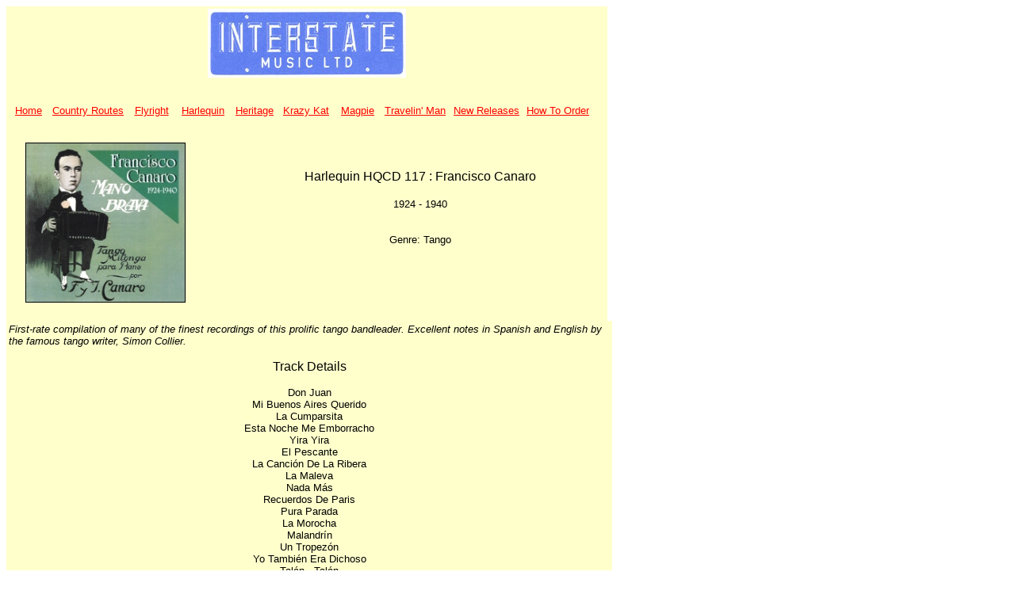

--- FILE ---
content_type: text/html
request_url: http://interstate-music.co.uk/harlequin/hqcd117.htm
body_size: 1844
content:
<html>
<head>
<title>Harlequin HQCD 117 Francisco Canaro</title>
<meta http-equiv="Content-Type" content="text/html; charset=iso-8859-1">
</head>

<body bgcolor="#FFFFFF" text="#000000" link="#FF0000" vlink="#0000FF" alink="#FF0000">
<table width="758" border="0" cellpadding="1" cellspacing="2" bgcolor="#FFFFCC">
  <tr> 
    <td width="248" height="88" valign="top">&nbsp;</td>
    <td width="248" valign="top"><img src="../CDArt/logo.jpg" width="250" height="87"></td>
    <td width="248" valign="top">&nbsp;</td>
  </tr>
  <tr> 
    <td height="24"></td>
    <td></td>
    <td></td>
  </tr>
  <tr> 
    <td height="24" colspan="3" valign="top"> 
      <table width="100%" border="0" cellpadding="0" cellspacing="0" bgcolor="#FFFFCC">
        <tr> 
          <td width="50" valign="middle" height="24"> 
            <div align="center"><font face="Geneva, Arial, Helvetica, san-serif" size="2"><a href="../index.html">Home</a></font></div>
          </td>
          <td width="100" valign="middle"> 
            <div align="center"><font face="Geneva, Arial, Helvetica, san-serif" size="2"><a href="../countryroutes/countryroutesindex.htm">Country 
              Routes</a></font></div>
          </td>
          <td width="60" valign="middle"> 
            <div align="center"><font face="Geneva, Arial, Helvetica, san-serif" size="2"><a href="../flyright/flyrightindex.htm">Flyright</a></font></div>
          </td>
          <td width="70" valign="middle"> 
            <div align="center"><font face="Geneva, Arial, Helvetica, san-serif" size="2"><a href="harlequinindex.htm">Harlequin</a></font></div>
          </td>
          <td width="60" valign="middle"> 
            <div align="center"><font face="Geneva, Arial, Helvetica, san-serif" size="2"><a href="../heritage/heritageindex.htm">Heritage</a></font></div>
          </td>
          <td width="70" valign="middle"> 
            <div align="center"><font face="Geneva, Arial, Helvetica, san-serif" size="2"><a href="../krazykat/krazykatindex.htm">Krazy 
              Kat</a></font></div>
          </td>
          <td width="60" valign="middle"> 
            <div align="center"><font face="Geneva, Arial, Helvetica, san-serif" size="2"><a href="../magpie/magpieindex.htm">Magpie</a></font></div>
          </td>
          <td width="85" valign="middle"> 
            <div align="center"><font face="Geneva, Arial, Helvetica, san-serif" size="2"><a href="../travelinman/travelinmanindex.htm">Travelin' 
              Man</a></font></div>
          </td>
          <td width="95" valign="middle"> 
            <div align="center"><font face="Geneva, Arial, Helvetica, san-serif" size="2"><a href="../newreleases.htm">New 
              Releases</a></font></div>
          </td>
          <td width="85" valign="middle"> 
            <div align="center"><font face="Geneva, Arial, Helvetica, san-serif" size="2"><a href="../order.htm">How 
              To Order</a></font></div>
          </td>
          <td width="17"></td>
        </tr>
        <tr> 
          <td height="5"></td>
          <td></td>
          <td></td>
          <td></td>
          <td></td>
          <td></td>
          <td></td>
          <td></td>
          <td></td>
          <td></td>
          <td></td>
        </tr>
      </table>
    </td>
  </tr>
  <tr> 
    <td height="18"></td>
    <td></td>
    <td></td>
  </tr>
</table>
<table width="758" border="0" cellpadding="0" cellspacing="0" bgcolor="#FFFFCC">
  <tr> 
    <td width="250" height="210" valign="top"> 
      <table width="100%" border="0" cellpadding="0" cellspacing="0">
        <tr> 
          <td width="250" height="210" valign="top"><!-- #BeginEditable "picture" -->
            <div align="center"><img src="art/HQCD117pic.jpg" width="200" height="200" border="1"></div>
            <!-- #EndEditable --></td>
        </tr>
      </table>
    </td>
    <td width="35"></td>
    <td width="473" valign="top">
      <table width="100%" border="0" cellpadding="0" cellspacing="0">
        <tr> 
          <td width="473" height="210" valign="top"><!-- #BeginEditable "title" --> 
            <p>&nbsp;</p>
            <p align="center"><font face="Verdana, Arial, Helvetica, sans-serif" size="3">Harlequin 
              HQCD 117 : Francisco Canaro<b><br>
              <br>
              </b><font size="2">1924 - 1940<br>
              <br>
              <br>
              </font></font><font face="Verdana, Arial, Helvetica, sans-serif" size="2">Genre: 
              Tango</font></p>
            <!-- #EndEditable --></td>
        </tr>
      </table>
    </td>
  </tr>
  <tr> 
    <td height="15"></td>
    <td></td>
    <td></td>
  </tr>
</table>
<table width="764" border="0" cellpadding="1" cellspacing="2" bgcolor="#FFFFCC">
  <tr> 
    <td valign="top" height="570" colspan="2"><!-- #BeginEditable "track%20details" --> 
      <p align="left"><font face="Verdana, Arial, Helvetica, sans-serif" size="2"><i>First-rate 
        compilation of many of the finest recordings of this prolific tango bandleader. 
        Excellent notes in Spanish and English by the famous tango writer, Simon 
        Collier.</i></font></p>
      <p align="center"><font face="Verdana, Arial, Helvetica, sans-serif" size="3">Track 
        Details</font></p>
      <p align="center"><font face="Geneva, Arial, Helvetica, san-serif" size="2">Don 
        Juan<br>
        Mi Buenos Aires Querido<br>
        La Cumparsita<br>
        Esta Noche Me Emborracho<br>
        Yira Yira<br>
        El Pescante<br>
        La Canci&oacute;n De La Ribera<br>
        La Maleva<br>
        Nada M&aacute;s<br>
        Recuerdos De Paris<br>
        Pura Parada<br>
        La Morocha<br>
        Malandr&iacute;n<br>
        Un Tropez&oacute;n<br>
        Yo Tambi&eacute;n Era Dichoso<br>
        Tal&aacute;n...Tal&aacute;n<br>
        La Mina Del Ford<br>
        Nelly<br>
        Departamento Se Alquila<br>
        Pecado Mortal<br>
        La Muchachada Del Centro<br>
        Sue&ntilde;o Tus Besos<br>
        Melod&iacute;a Oriental</font></p>
      <p align="center"><font face="Geneva, Arial, Helvetica, san-serif" size="3"><i>Also 
        Available:</i></font></p>
      <p align="center"><font face="Geneva, Arial, Helvetica, san-serif" size="2"><a href="hqcd169.htm">HQCD 
        169</a> Francisco Canaro: Adios Muchachos 1926-1928<br>
        </font> </p>
      <!-- #EndEditable --></td>
  </tr>
  <tr> 
    <td width="743" height="20" valign="top"> 
      <table width="100%" border="0" cellpadding="0" cellspacing="0">
        <tr> 
          <td width="75" height="20" valign="top">&nbsp;</td>
          <td width="200" valign="top"> 
            <div align="left"><font face="Geneva, Arial, Helvetica, san-serif" size="2">&lt;&lt; 
              <a href="hqcd115.htm">Back</a></font></div>
          </td>
          <td width="200" valign="top"> 
            <div align="center"><font face="Geneva, Arial, Helvetica, san-serif" size="2"> 
              <a href="harlequinindex.htm">Harlequin Index</a></font></div>
          </td>
          <td width="200" valign="top"> 
            <div align="right"><font face="Geneva, Arial, Helvetica, san-serif" size="2"><a href="hqcd118.htm">Next</a> 
              &gt;&gt; </font></div>
          </td>
          <td width="75" valign="top">&nbsp;</td>
        </tr>
      </table>
    </td>
    <td width="11"></td>
  </tr>
  <tr> 
    <td height="30"></td>
    <td></td>
  </tr>
</table>
<!-- WiredMinds eMetrics tracking with Enterprise Edition V5.4 START -->
<script type='text/javascript' src='https://count.carrierzone.com/app/count_server/count.js'></script>
<script type='text/javascript'><!--
wm_custnum='bd9105e946ae3862';
wm_page_name='hqcd117.htm';
wm_group_name='/services/webpages/i/n/interstate-music.co.uk/public/harlequin';
wm_campaign_key='campaign_id';
wm_track_alt='';
wiredminds.count();
// -->
</script>
<!-- WiredMinds eMetrics tracking with Enterprise Edition V5.4 END -->
</body>
</html>
